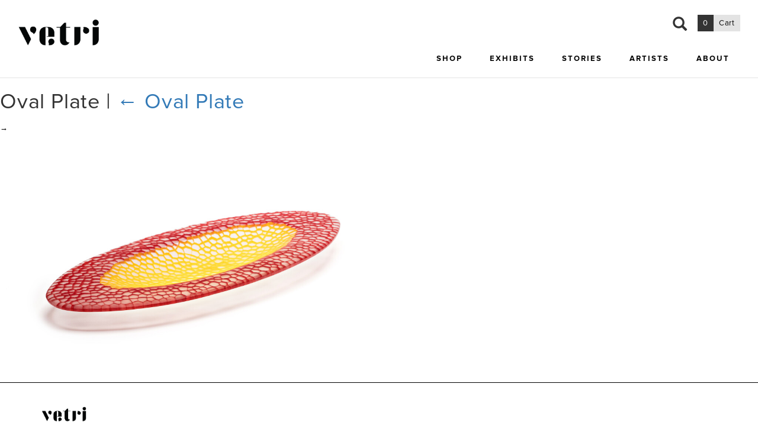

--- FILE ---
content_type: text/html; charset=UTF-8
request_url: https://vetriglass.com/?attachment_id=42677
body_size: 15198
content:
<!DOCTYPE html>
<!--[if lt IE 7]>      <html class="no-js lt-ie9 lt-ie8 lt-ie7" lang="en-US"> <![endif]-->
<!--[if IE 7]>         <html class="no-js lt-ie9 lt-ie8" lang="en-US"> <![endif]-->
<!--[if IE 8]>         <html class="no-js lt-ie9" lang="en-US"> <![endif]-->
<!--[if gt IE 8]><!--> <html class="no-js" lang="en-US"> <!--<![endif]-->
<head>
	<meta charset="UTF-8" />
	<meta name="viewport" content="width=device-width" />
	<meta http-equiv="X-UA-Compatible" content="IE=edge,chrome=1">
    <meta name="viewport" content="width=device-width, initial-scale=1.0, maximum-scale=1.0, user-scalable=no" />

	<title>Oval Plate - Vetri</title>
    
    <link rel="icon" href="https://vetriglass.com/wp-content/themes/yd_primer/images/icon@32x32.png" sizes="32x32">
    <link rel="icon" href="https://vetriglass.com/wp-content/themes/yd_primer/images/icon@57x57.png" sizes="57x57">
    <link rel="icon" href="https://vetriglass.com/wp-content/themes/yd_primer/images/icon@76x76.png" sizes="76x76">
    <link rel="icon" href="https://vetriglass.com/wp-content/themes/yd_primer/images/icon@96x96.png" sizes="96x96">
    <link rel="icon" href="https://vetriglass.com/wp-content/themes/yd_primer/images/icon@128x128.png" sizes="128x128">
    <link rel="icon" href="https://vetriglass.com/wp-content/themes/yd_primer/images/icon@192x192.png" sizes="192x192">
    <link rel="icon" href="https://vetriglass.com/wp-content/themes/yd_primer/images/icon@228x228.png" sizes="228x228">
    <link rel="shortcut icon" sizes="196x196" href="https://vetriglass.com/wp-content/themes/yd_primer/images/icon@196x196.png">
    <link rel="apple-touch-icon" href="https://vetriglass.com/wp-content/themes/yd_primer/images/icon@120x120.png" sizes="120x120">
    <link rel="apple-touch-icon" href="https://vetriglass.com/wp-content/themes/yd_primer/images/icon@152x152.png" sizes="152x152">
    <link rel="apple-touch-icon" href="https://vetriglass.com/wp-content/themes/yd_primer/images/icon@180180.png" sizes="180x180">
    

	<link rel="stylesheet" type="text/css" href="https://vetriglass.com/wp-content/themes/yd_primer/style.css" />
	<script type="text/javascript">
	window.dataLayer = window.dataLayer || [];

	function gtag() {
		dataLayer.push(arguments);
	}

	gtag("consent", "default", {
		ad_personalization: "denied",
		ad_storage: "denied",
		ad_user_data: "denied",
		analytics_storage: "denied",
		functionality_storage: "denied",
		personalization_storage: "denied",
		security_storage: "granted",
		wait_for_update: 500,
	});
	gtag("set", "ads_data_redaction", true);
	</script>
<script type="text/javascript"
		id="Cookiebot"
		src="https://consent.cookiebot.com/uc.js"
		data-implementation="wp"
		data-cbid="22d72c34-8c00-46e0-9711-ce93bc958657"
							async	></script>
<meta name='robots' content='index, follow, max-image-preview:large, max-snippet:-1, max-video-preview:-1' />
<!-- Google Tag Manager -->
<script>(function(w,d,s,l,i){w[l]=w[l]||[];w[l].push({'gtm.start':
new Date().getTime(),event:'gtm.js'});var f=d.getElementsByTagName(s)[0],
j=d.createElement(s),dl=l!='dataLayer'?'&l='+l:'';j.async=true;j.src=
'https://www.googletagmanager.com/gtm.js?id='+i+dl;f.parentNode.insertBefore(j,f);
})(window,document,'script','dataLayer','GTM-M6CKB3H9');</script>
<!-- End Google Tag Manager -->
<script>window._wca = window._wca || [];</script>

	<!-- This site is optimized with the Yoast SEO plugin v26.6 - https://yoast.com/wordpress/plugins/seo/ -->
	<link rel="canonical" href="https://vetriglass.com/" />
	<meta property="og:locale" content="en_US" />
	<meta property="og:type" content="article" />
	<meta property="og:title" content="Oval Plate - Vetri" />
	<meta property="og:url" content="https://vetriglass.com/" />
	<meta property="og:site_name" content="Vetri" />
	<meta property="og:image" content="https://vetriglass.com" />
	<meta property="og:image:width" content="1" />
	<meta property="og:image:height" content="1" />
	<meta property="og:image:type" content="image/jpeg" />
	<meta name="twitter:card" content="summary_large_image" />
	<script type="application/ld+json" class="yoast-schema-graph">{"@context":"https://schema.org","@graph":[{"@type":"WebPage","@id":"https://vetriglass.com/","url":"https://vetriglass.com/","name":"Oval Plate - Vetri","isPartOf":{"@id":"https://vetriglass.com/#website"},"primaryImageOfPage":{"@id":"https://vetriglass.com/#primaryimage"},"image":{"@id":"https://vetriglass.com/#primaryimage"},"thumbnailUrl":"https://vetriglass.com/wp-content/uploads/2024/02/kustner_10602.jpg","datePublished":"2024-02-09T23:50:41+00:00","breadcrumb":{"@id":"https://vetriglass.com/#breadcrumb"},"inLanguage":"en-US","potentialAction":[{"@type":"ReadAction","target":["https://vetriglass.com/"]}]},{"@type":"ImageObject","inLanguage":"en-US","@id":"https://vetriglass.com/#primaryimage","url":"https://vetriglass.com/wp-content/uploads/2024/02/kustner_10602.jpg","contentUrl":"https://vetriglass.com/wp-content/uploads/2024/02/kustner_10602.jpg","width":1720,"height":1080,"caption":"Oval Plate"},{"@type":"BreadcrumbList","@id":"https://vetriglass.com/#breadcrumb","itemListElement":[{"@type":"ListItem","position":1,"name":"Home","item":"https://vetriglass.com/"},{"@type":"ListItem","position":2,"name":"Oval Plate","item":"https://vetriglass.com/product/oval-plate/"},{"@type":"ListItem","position":3,"name":"Oval Plate"}]},{"@type":"WebSite","@id":"https://vetriglass.com/#website","url":"https://vetriglass.com/","name":"Vetri","description":"","potentialAction":[{"@type":"SearchAction","target":{"@type":"EntryPoint","urlTemplate":"https://vetriglass.com/?s={search_term_string}"},"query-input":{"@type":"PropertyValueSpecification","valueRequired":true,"valueName":"search_term_string"}}],"inLanguage":"en-US"}]}</script>
	<!-- / Yoast SEO plugin. -->


<link rel='dns-prefetch' href='//stats.wp.com' />
<link rel="alternate" type="application/rss+xml" title="Vetri &raquo; Feed" href="https://vetriglass.com/feed/" />
<link rel="alternate" title="oEmbed (JSON)" type="application/json+oembed" href="https://vetriglass.com/wp-json/oembed/1.0/embed?url=https%3A%2F%2Fvetriglass.com%2F%3Fattachment_id%3D42677" />
<link rel="alternate" title="oEmbed (XML)" type="text/xml+oembed" href="https://vetriglass.com/wp-json/oembed/1.0/embed?url=https%3A%2F%2Fvetriglass.com%2F%3Fattachment_id%3D42677&#038;format=xml" />
<style id='wp-img-auto-sizes-contain-inline-css' type='text/css'>
img:is([sizes=auto i],[sizes^="auto," i]){contain-intrinsic-size:3000px 1500px}
/*# sourceURL=wp-img-auto-sizes-contain-inline-css */
</style>
<style id='wp-emoji-styles-inline-css' type='text/css'>

	img.wp-smiley, img.emoji {
		display: inline !important;
		border: none !important;
		box-shadow: none !important;
		height: 1em !important;
		width: 1em !important;
		margin: 0 0.07em !important;
		vertical-align: -0.1em !important;
		background: none !important;
		padding: 0 !important;
	}
/*# sourceURL=wp-emoji-styles-inline-css */
</style>
<style id='wp-block-library-inline-css' type='text/css'>
:root{--wp-block-synced-color:#7a00df;--wp-block-synced-color--rgb:122,0,223;--wp-bound-block-color:var(--wp-block-synced-color);--wp-editor-canvas-background:#ddd;--wp-admin-theme-color:#007cba;--wp-admin-theme-color--rgb:0,124,186;--wp-admin-theme-color-darker-10:#006ba1;--wp-admin-theme-color-darker-10--rgb:0,107,160.5;--wp-admin-theme-color-darker-20:#005a87;--wp-admin-theme-color-darker-20--rgb:0,90,135;--wp-admin-border-width-focus:2px}@media (min-resolution:192dpi){:root{--wp-admin-border-width-focus:1.5px}}.wp-element-button{cursor:pointer}:root .has-very-light-gray-background-color{background-color:#eee}:root .has-very-dark-gray-background-color{background-color:#313131}:root .has-very-light-gray-color{color:#eee}:root .has-very-dark-gray-color{color:#313131}:root .has-vivid-green-cyan-to-vivid-cyan-blue-gradient-background{background:linear-gradient(135deg,#00d084,#0693e3)}:root .has-purple-crush-gradient-background{background:linear-gradient(135deg,#34e2e4,#4721fb 50%,#ab1dfe)}:root .has-hazy-dawn-gradient-background{background:linear-gradient(135deg,#faaca8,#dad0ec)}:root .has-subdued-olive-gradient-background{background:linear-gradient(135deg,#fafae1,#67a671)}:root .has-atomic-cream-gradient-background{background:linear-gradient(135deg,#fdd79a,#004a59)}:root .has-nightshade-gradient-background{background:linear-gradient(135deg,#330968,#31cdcf)}:root .has-midnight-gradient-background{background:linear-gradient(135deg,#020381,#2874fc)}:root{--wp--preset--font-size--normal:16px;--wp--preset--font-size--huge:42px}.has-regular-font-size{font-size:1em}.has-larger-font-size{font-size:2.625em}.has-normal-font-size{font-size:var(--wp--preset--font-size--normal)}.has-huge-font-size{font-size:var(--wp--preset--font-size--huge)}.has-text-align-center{text-align:center}.has-text-align-left{text-align:left}.has-text-align-right{text-align:right}.has-fit-text{white-space:nowrap!important}#end-resizable-editor-section{display:none}.aligncenter{clear:both}.items-justified-left{justify-content:flex-start}.items-justified-center{justify-content:center}.items-justified-right{justify-content:flex-end}.items-justified-space-between{justify-content:space-between}.screen-reader-text{border:0;clip-path:inset(50%);height:1px;margin:-1px;overflow:hidden;padding:0;position:absolute;width:1px;word-wrap:normal!important}.screen-reader-text:focus{background-color:#ddd;clip-path:none;color:#444;display:block;font-size:1em;height:auto;left:5px;line-height:normal;padding:15px 23px 14px;text-decoration:none;top:5px;width:auto;z-index:100000}html :where(.has-border-color){border-style:solid}html :where([style*=border-top-color]){border-top-style:solid}html :where([style*=border-right-color]){border-right-style:solid}html :where([style*=border-bottom-color]){border-bottom-style:solid}html :where([style*=border-left-color]){border-left-style:solid}html :where([style*=border-width]){border-style:solid}html :where([style*=border-top-width]){border-top-style:solid}html :where([style*=border-right-width]){border-right-style:solid}html :where([style*=border-bottom-width]){border-bottom-style:solid}html :where([style*=border-left-width]){border-left-style:solid}html :where(img[class*=wp-image-]){height:auto;max-width:100%}:where(figure){margin:0 0 1em}html :where(.is-position-sticky){--wp-admin--admin-bar--position-offset:var(--wp-admin--admin-bar--height,0px)}@media screen and (max-width:600px){html :where(.is-position-sticky){--wp-admin--admin-bar--position-offset:0px}}

/*# sourceURL=wp-block-library-inline-css */
</style><style id='global-styles-inline-css' type='text/css'>
:root{--wp--preset--aspect-ratio--square: 1;--wp--preset--aspect-ratio--4-3: 4/3;--wp--preset--aspect-ratio--3-4: 3/4;--wp--preset--aspect-ratio--3-2: 3/2;--wp--preset--aspect-ratio--2-3: 2/3;--wp--preset--aspect-ratio--16-9: 16/9;--wp--preset--aspect-ratio--9-16: 9/16;--wp--preset--color--black: #000000;--wp--preset--color--cyan-bluish-gray: #abb8c3;--wp--preset--color--white: #ffffff;--wp--preset--color--pale-pink: #f78da7;--wp--preset--color--vivid-red: #cf2e2e;--wp--preset--color--luminous-vivid-orange: #ff6900;--wp--preset--color--luminous-vivid-amber: #fcb900;--wp--preset--color--light-green-cyan: #7bdcb5;--wp--preset--color--vivid-green-cyan: #00d084;--wp--preset--color--pale-cyan-blue: #8ed1fc;--wp--preset--color--vivid-cyan-blue: #0693e3;--wp--preset--color--vivid-purple: #9b51e0;--wp--preset--gradient--vivid-cyan-blue-to-vivid-purple: linear-gradient(135deg,rgb(6,147,227) 0%,rgb(155,81,224) 100%);--wp--preset--gradient--light-green-cyan-to-vivid-green-cyan: linear-gradient(135deg,rgb(122,220,180) 0%,rgb(0,208,130) 100%);--wp--preset--gradient--luminous-vivid-amber-to-luminous-vivid-orange: linear-gradient(135deg,rgb(252,185,0) 0%,rgb(255,105,0) 100%);--wp--preset--gradient--luminous-vivid-orange-to-vivid-red: linear-gradient(135deg,rgb(255,105,0) 0%,rgb(207,46,46) 100%);--wp--preset--gradient--very-light-gray-to-cyan-bluish-gray: linear-gradient(135deg,rgb(238,238,238) 0%,rgb(169,184,195) 100%);--wp--preset--gradient--cool-to-warm-spectrum: linear-gradient(135deg,rgb(74,234,220) 0%,rgb(151,120,209) 20%,rgb(207,42,186) 40%,rgb(238,44,130) 60%,rgb(251,105,98) 80%,rgb(254,248,76) 100%);--wp--preset--gradient--blush-light-purple: linear-gradient(135deg,rgb(255,206,236) 0%,rgb(152,150,240) 100%);--wp--preset--gradient--blush-bordeaux: linear-gradient(135deg,rgb(254,205,165) 0%,rgb(254,45,45) 50%,rgb(107,0,62) 100%);--wp--preset--gradient--luminous-dusk: linear-gradient(135deg,rgb(255,203,112) 0%,rgb(199,81,192) 50%,rgb(65,88,208) 100%);--wp--preset--gradient--pale-ocean: linear-gradient(135deg,rgb(255,245,203) 0%,rgb(182,227,212) 50%,rgb(51,167,181) 100%);--wp--preset--gradient--electric-grass: linear-gradient(135deg,rgb(202,248,128) 0%,rgb(113,206,126) 100%);--wp--preset--gradient--midnight: linear-gradient(135deg,rgb(2,3,129) 0%,rgb(40,116,252) 100%);--wp--preset--font-size--small: 13px;--wp--preset--font-size--medium: 20px;--wp--preset--font-size--large: 36px;--wp--preset--font-size--x-large: 42px;--wp--preset--spacing--20: 0.44rem;--wp--preset--spacing--30: 0.67rem;--wp--preset--spacing--40: 1rem;--wp--preset--spacing--50: 1.5rem;--wp--preset--spacing--60: 2.25rem;--wp--preset--spacing--70: 3.38rem;--wp--preset--spacing--80: 5.06rem;--wp--preset--shadow--natural: 6px 6px 9px rgba(0, 0, 0, 0.2);--wp--preset--shadow--deep: 12px 12px 50px rgba(0, 0, 0, 0.4);--wp--preset--shadow--sharp: 6px 6px 0px rgba(0, 0, 0, 0.2);--wp--preset--shadow--outlined: 6px 6px 0px -3px rgb(255, 255, 255), 6px 6px rgb(0, 0, 0);--wp--preset--shadow--crisp: 6px 6px 0px rgb(0, 0, 0);}:where(.is-layout-flex){gap: 0.5em;}:where(.is-layout-grid){gap: 0.5em;}body .is-layout-flex{display: flex;}.is-layout-flex{flex-wrap: wrap;align-items: center;}.is-layout-flex > :is(*, div){margin: 0;}body .is-layout-grid{display: grid;}.is-layout-grid > :is(*, div){margin: 0;}:where(.wp-block-columns.is-layout-flex){gap: 2em;}:where(.wp-block-columns.is-layout-grid){gap: 2em;}:where(.wp-block-post-template.is-layout-flex){gap: 1.25em;}:where(.wp-block-post-template.is-layout-grid){gap: 1.25em;}.has-black-color{color: var(--wp--preset--color--black) !important;}.has-cyan-bluish-gray-color{color: var(--wp--preset--color--cyan-bluish-gray) !important;}.has-white-color{color: var(--wp--preset--color--white) !important;}.has-pale-pink-color{color: var(--wp--preset--color--pale-pink) !important;}.has-vivid-red-color{color: var(--wp--preset--color--vivid-red) !important;}.has-luminous-vivid-orange-color{color: var(--wp--preset--color--luminous-vivid-orange) !important;}.has-luminous-vivid-amber-color{color: var(--wp--preset--color--luminous-vivid-amber) !important;}.has-light-green-cyan-color{color: var(--wp--preset--color--light-green-cyan) !important;}.has-vivid-green-cyan-color{color: var(--wp--preset--color--vivid-green-cyan) !important;}.has-pale-cyan-blue-color{color: var(--wp--preset--color--pale-cyan-blue) !important;}.has-vivid-cyan-blue-color{color: var(--wp--preset--color--vivid-cyan-blue) !important;}.has-vivid-purple-color{color: var(--wp--preset--color--vivid-purple) !important;}.has-black-background-color{background-color: var(--wp--preset--color--black) !important;}.has-cyan-bluish-gray-background-color{background-color: var(--wp--preset--color--cyan-bluish-gray) !important;}.has-white-background-color{background-color: var(--wp--preset--color--white) !important;}.has-pale-pink-background-color{background-color: var(--wp--preset--color--pale-pink) !important;}.has-vivid-red-background-color{background-color: var(--wp--preset--color--vivid-red) !important;}.has-luminous-vivid-orange-background-color{background-color: var(--wp--preset--color--luminous-vivid-orange) !important;}.has-luminous-vivid-amber-background-color{background-color: var(--wp--preset--color--luminous-vivid-amber) !important;}.has-light-green-cyan-background-color{background-color: var(--wp--preset--color--light-green-cyan) !important;}.has-vivid-green-cyan-background-color{background-color: var(--wp--preset--color--vivid-green-cyan) !important;}.has-pale-cyan-blue-background-color{background-color: var(--wp--preset--color--pale-cyan-blue) !important;}.has-vivid-cyan-blue-background-color{background-color: var(--wp--preset--color--vivid-cyan-blue) !important;}.has-vivid-purple-background-color{background-color: var(--wp--preset--color--vivid-purple) !important;}.has-black-border-color{border-color: var(--wp--preset--color--black) !important;}.has-cyan-bluish-gray-border-color{border-color: var(--wp--preset--color--cyan-bluish-gray) !important;}.has-white-border-color{border-color: var(--wp--preset--color--white) !important;}.has-pale-pink-border-color{border-color: var(--wp--preset--color--pale-pink) !important;}.has-vivid-red-border-color{border-color: var(--wp--preset--color--vivid-red) !important;}.has-luminous-vivid-orange-border-color{border-color: var(--wp--preset--color--luminous-vivid-orange) !important;}.has-luminous-vivid-amber-border-color{border-color: var(--wp--preset--color--luminous-vivid-amber) !important;}.has-light-green-cyan-border-color{border-color: var(--wp--preset--color--light-green-cyan) !important;}.has-vivid-green-cyan-border-color{border-color: var(--wp--preset--color--vivid-green-cyan) !important;}.has-pale-cyan-blue-border-color{border-color: var(--wp--preset--color--pale-cyan-blue) !important;}.has-vivid-cyan-blue-border-color{border-color: var(--wp--preset--color--vivid-cyan-blue) !important;}.has-vivid-purple-border-color{border-color: var(--wp--preset--color--vivid-purple) !important;}.has-vivid-cyan-blue-to-vivid-purple-gradient-background{background: var(--wp--preset--gradient--vivid-cyan-blue-to-vivid-purple) !important;}.has-light-green-cyan-to-vivid-green-cyan-gradient-background{background: var(--wp--preset--gradient--light-green-cyan-to-vivid-green-cyan) !important;}.has-luminous-vivid-amber-to-luminous-vivid-orange-gradient-background{background: var(--wp--preset--gradient--luminous-vivid-amber-to-luminous-vivid-orange) !important;}.has-luminous-vivid-orange-to-vivid-red-gradient-background{background: var(--wp--preset--gradient--luminous-vivid-orange-to-vivid-red) !important;}.has-very-light-gray-to-cyan-bluish-gray-gradient-background{background: var(--wp--preset--gradient--very-light-gray-to-cyan-bluish-gray) !important;}.has-cool-to-warm-spectrum-gradient-background{background: var(--wp--preset--gradient--cool-to-warm-spectrum) !important;}.has-blush-light-purple-gradient-background{background: var(--wp--preset--gradient--blush-light-purple) !important;}.has-blush-bordeaux-gradient-background{background: var(--wp--preset--gradient--blush-bordeaux) !important;}.has-luminous-dusk-gradient-background{background: var(--wp--preset--gradient--luminous-dusk) !important;}.has-pale-ocean-gradient-background{background: var(--wp--preset--gradient--pale-ocean) !important;}.has-electric-grass-gradient-background{background: var(--wp--preset--gradient--electric-grass) !important;}.has-midnight-gradient-background{background: var(--wp--preset--gradient--midnight) !important;}.has-small-font-size{font-size: var(--wp--preset--font-size--small) !important;}.has-medium-font-size{font-size: var(--wp--preset--font-size--medium) !important;}.has-large-font-size{font-size: var(--wp--preset--font-size--large) !important;}.has-x-large-font-size{font-size: var(--wp--preset--font-size--x-large) !important;}
/*# sourceURL=global-styles-inline-css */
</style>

<style id='classic-theme-styles-inline-css' type='text/css'>
/*! This file is auto-generated */
.wp-block-button__link{color:#fff;background-color:#32373c;border-radius:9999px;box-shadow:none;text-decoration:none;padding:calc(.667em + 2px) calc(1.333em + 2px);font-size:1.125em}.wp-block-file__button{background:#32373c;color:#fff;text-decoration:none}
/*# sourceURL=/wp-includes/css/classic-themes.min.css */
</style>
<link rel='stylesheet' id='contact-form-7-css' href='https://vetriglass.com/wp-content/plugins/contact-form-7/includes/css/styles.css?ver=6.1.4' type='text/css' media='all' />
<link rel='stylesheet' id='woocommerce-layout-css' href='https://vetriglass.com/wp-content/plugins/woocommerce/assets/css/woocommerce-layout.css?ver=10.4.2' type='text/css' media='all' />
<style id='woocommerce-layout-inline-css' type='text/css'>

	.infinite-scroll .woocommerce-pagination {
		display: none;
	}
/*# sourceURL=woocommerce-layout-inline-css */
</style>
<link rel='stylesheet' id='woocommerce-smallscreen-css' href='https://vetriglass.com/wp-content/plugins/woocommerce/assets/css/woocommerce-smallscreen.css?ver=10.4.2' type='text/css' media='only screen and (max-width: 768px)' />
<link rel='stylesheet' id='woocommerce-general-css' href='https://vetriglass.com/wp-content/plugins/woocommerce/assets/css/woocommerce.css?ver=10.4.2' type='text/css' media='all' />
<style id='woocommerce-inline-inline-css' type='text/css'>
.woocommerce form .form-row .required { visibility: visible; }
/*# sourceURL=woocommerce-inline-inline-css */
</style>
<link rel='stylesheet' id='wc-composite-css-css' href='https://vetriglass.com/wp-content/plugins/woocommerce-composite-products/assets/css/frontend/woocommerce.css?ver=10.5.0' type='text/css' media='all' />
<link rel='stylesheet' id='ydprimer-css' href='https://vetriglass.com/wp-content/themes/yd_primer/style.css?ver=6.9' type='text/css' media='all' />
<link rel='stylesheet' id='bootstrap-css' href='https://vetriglass.com/wp-content/themes/yd_primer/css/vendor/bootstrap.min.css?ver=6.9' type='text/css' media='all' />
<link rel='stylesheet' id='bootstrap-theme-css' href='https://vetriglass.com/wp-content/themes/yd_primer/css/vendor/bootstrap-theme.min.css?ver=6.9' type='text/css' media='all' />
<link rel='stylesheet' id='style-css' href='https://vetriglass.com/wp-content/themes/yd_primer/css/compiled/style.css?ver=20210125a' type='text/css' media='all' />
<link rel='stylesheet' id='wp-pagenavi-css' href='https://vetriglass.com/wp-content/plugins/wp-pagenavi/pagenavi-css.css?ver=2.70' type='text/css' media='all' />
<link rel='stylesheet' id='wc-cp-checkout-blocks-css' href='https://vetriglass.com/wp-content/plugins/woocommerce-composite-products/assets/css/frontend/checkout-blocks.css?ver=10.5.0' type='text/css' media='all' />
<script type="text/javascript" src="https://vetriglass.com/wp-includes/js/dist/hooks.min.js?ver=dd5603f07f9220ed27f1" id="wp-hooks-js"></script>
<script type="text/javascript" src="https://vetriglass.com/wp-includes/js/jquery/jquery.min.js?ver=3.7.1" id="jquery-core-js"></script>
<script type="text/javascript" src="https://vetriglass.com/wp-includes/js/jquery/jquery-migrate.min.js?ver=3.4.1" id="jquery-migrate-js"></script>
<script type="text/javascript" src="https://vetriglass.com/wp-content/plugins/woocommerce/assets/js/jquery-blockui/jquery.blockUI.min.js?ver=2.7.0-wc.10.4.2" id="wc-jquery-blockui-js" defer="defer" data-wp-strategy="defer"></script>
<script type="text/javascript" id="wc-add-to-cart-js-extra">
/* <![CDATA[ */
var wc_add_to_cart_params = {"ajax_url":"/wp-admin/admin-ajax.php","wc_ajax_url":"/?wc-ajax=%%endpoint%%","i18n_view_cart":"View cart","cart_url":"https://vetriglass.com/cart/","is_cart":"","cart_redirect_after_add":"no"};
//# sourceURL=wc-add-to-cart-js-extra
/* ]]> */
</script>
<script type="text/javascript" src="https://vetriglass.com/wp-content/plugins/woocommerce/assets/js/frontend/add-to-cart.min.js?ver=10.4.2" id="wc-add-to-cart-js" defer="defer" data-wp-strategy="defer"></script>
<script type="text/javascript" src="https://vetriglass.com/wp-content/plugins/woocommerce/assets/js/js-cookie/js.cookie.min.js?ver=2.1.4-wc.10.4.2" id="wc-js-cookie-js" defer="defer" data-wp-strategy="defer"></script>
<script type="text/javascript" id="woocommerce-js-extra">
/* <![CDATA[ */
var woocommerce_params = {"ajax_url":"/wp-admin/admin-ajax.php","wc_ajax_url":"/?wc-ajax=%%endpoint%%","i18n_password_show":"Show password","i18n_password_hide":"Hide password"};
//# sourceURL=woocommerce-js-extra
/* ]]> */
</script>
<script type="text/javascript" src="https://vetriglass.com/wp-content/plugins/woocommerce/assets/js/frontend/woocommerce.min.js?ver=10.4.2" id="woocommerce-js" defer="defer" data-wp-strategy="defer"></script>
<script type="text/javascript" src="https://stats.wp.com/s-202603.js" id="woocommerce-analytics-js" defer="defer" data-wp-strategy="defer"></script>
<script type="text/javascript" id="wpm-js-extra">
/* <![CDATA[ */
var wpm = {"ajax_url":"https://vetriglass.com/wp-admin/admin-ajax.php","root":"https://vetriglass.com/wp-json/","nonce_wp_rest":"611bd2dea0","nonce_ajax":"e61e9ecf29"};
//# sourceURL=wpm-js-extra
/* ]]> */
</script>
<script type="text/javascript" src="https://vetriglass.com/wp-content/plugins/woocommerce-google-adwords-conversion-tracking-tag/js/public/free/wpm-public.p1.min.js?ver=1.54.1" id="wpm-js"></script>
<link rel="https://api.w.org/" href="https://vetriglass.com/wp-json/" /><link rel="alternate" title="JSON" type="application/json" href="https://vetriglass.com/wp-json/wp/v2/media/42677" /><link rel="EditURI" type="application/rsd+xml" title="RSD" href="https://vetriglass.com/xmlrpc.php?rsd" />
<link rel='shortlink' href='https://vetriglass.com/?p=42677' />
<link rel='https://github.com/WP-API/WP-API' href='https://vetriglass.com/wp-json' />
	<style>img#wpstats{display:none}</style>
			<noscript><style>.woocommerce-product-gallery{ opacity: 1 !important; }</style></noscript>
	
<!-- START Pixel Manager for WooCommerce -->

		<script data-cookieconsent="ignore" data-uc-allowed="true">

			window.wpmDataLayer = window.wpmDataLayer || {};
			window.wpmDataLayer = Object.assign(window.wpmDataLayer, {"cart":{},"cart_item_keys":{},"version":{"number":"1.54.1","pro":false,"eligible_for_updates":false,"distro":"fms","beta":false,"show":true},"pixels":{"google":{"linker":{"settings":null},"user_id":false,"ads":{"conversion_ids":{"AW-667014557":"w9u1CPad9OEBEJ2rh74C"},"dynamic_remarketing":{"status":true,"id_type":"post_id","send_events_with_parent_ids":true},"google_business_vertical":"retail","phone_conversion_number":"","phone_conversion_label":""},"tag_id":"AW-667014557","tag_id_suppressed":[],"tag_gateway":{"measurement_path":""},"tcf_support":false,"consent_mode":{"is_active":false,"wait_for_update":500,"ads_data_redaction":false,"url_passthrough":true}}},"shop":{"list_name":"","list_id":"","page_type":"","currency":"USD","selectors":{"addToCart":[],"beginCheckout":[]},"order_duplication_prevention":true,"view_item_list_trigger":{"test_mode":false,"background_color":"green","opacity":0.5,"repeat":true,"timeout":1000,"threshold":0.8},"variations_output":true,"session_active":false},"page":{"id":42677,"title":"Oval Plate","type":"attachment","categories":[],"parent":{"id":42676,"title":"Oval Plate","type":"product","categories":[]}},"general":{"user_logged_in":false,"scroll_tracking_thresholds":[],"page_id":42677,"exclude_domains":[],"server_2_server":{"active":false,"user_agent_exclude_patterns":[],"ip_exclude_list":[],"pageview_event_s2s":{"is_active":false,"pixels":[]}},"consent_management":{"explicit_consent":false},"lazy_load_pmw":false,"chunk_base_path":"https://vetriglass.com/wp-content/plugins/woocommerce-google-adwords-conversion-tracking-tag/js/public/free/","modules":{"load_deprecated_functions":true}}});

		</script>

		
<!-- END Pixel Manager for WooCommerce -->
	<script src="https://use.typekit.net/djh7jin.js"></script>
	<script>try{Typekit.load({ async: true });}catch(e){}</script>

		<script type="text/javascript">window.nonce = "dfd5e0d4ff";</script>
<link rel='stylesheet' id='wc-stripe-blocks-checkout-style-css' href='https://vetriglass.com/wp-content/plugins/woocommerce-gateway-stripe/build/upe-blocks.css?ver=1e1661bb3db973deba05' type='text/css' media='all' />
<link rel='stylesheet' id='wc-blocks-style-css' href='https://vetriglass.com/wp-content/plugins/woocommerce/assets/client/blocks/wc-blocks.css?ver=wc-10.4.2' type='text/css' media='all' />
</head>
<body>
	<!--[if lt IE 7]>
        <p class="browsehappy">You are using an <strong>outdated</strong> browser. Please <a href="http://browsehappy.com/">upgrade your browser</a> to improve your experience.</p>
    <![endif]-->
	<div id="wrapper" class="hfeed">
		<header id="header" role="banner">
			<section id="branding">
				<a href="https://vetriglass.com/" title="Vetri Glass" rel="home">
					<img src="https://vetriglass.com/wp-content/themes/yd_primer/images/vetri-logo.png">
				</a>
			</section>
			<div id="contact-information">
				<p>
												
					<a href="http://maps.google.com/?q=1100 W. Ewing Street Suite 160" target="_blank" alt="View our location!">1100 W. Ewing Street Suite 160</a>
					
										<a href="tel://206.667.9608" class="phone" alt="Call now!">206.667.9608</a>
					
										<a href="mailto:vetri@vetriglass.com" class="email" target="_top">vetri@vetriglass.com</a>
				</p>
			</div>

			<span id="mobile-menu-icon" class="visible-xs-block glyphicon glyphicon-option-vertical"></span>

			<nav id="menu" class="navigation" role="navigation">
				<div class="menu-top">
					<a class="cart" href="https://vetriglass.com/cart/" title="View your shopping cart">
						<span class="cart-qty">0</span>
						<span class="cart-title">Cart</span>
					</a>
					<span class="search-icon glyphicon glyphicon-search active hidden-xs"></span>
					<div class="search-form-container">
						<form role="search" method="get" id="searchform" class="searchform" action="https://vetriglass.com">
	<div>
		<label class="screen-reader-text" for="s">Search for:</label>
		<input type="text" value="" name="s" id="s">
		<input type="submit" id="searchsubmit" value="Search">
	</div>
</form>					</div>
				</div>
				<div class="menu-bottom">
					<!--Shop Menu-->
					<div class="shop menu-item">
						<a href="https://vetriglass.com/shop/">
							Shop
						</a>
						<div class="dropdown">
							<h4>Categories</h4>
																														<a class="dropdown-link contain fours" href="https://vetriglass.com/shop/?f[product_secondary_cat]=form">
									<div class="image" style="background-image: url('https://vetriglass.com/wp-content/uploads/2024/06/acus_80778-scaled.jpg');"></div>
									<div class="title">Form</div>
								</a>
																							<a class="dropdown-link contain fours" href="https://vetriglass.com/shop/?f[product_secondary_cat]=function">
									<div class="image" style="background-image: url('https://vetriglass.com/wp-content/uploads/2025/07/81554-AndKovsuperchunk-moss.jpeg');"></div>
									<div class="title">Function</div>
								</a>
																							<a class="dropdown-link contain fours" href="https://vetriglass.com/shop/?f[product_secondary_cat]=wearable">
									<div class="image" style="background-image: url('https://vetriglass.com/wp-content/uploads/2024/04/jules_78777b.jpg');"></div>
									<div class="title">Wear</div>
								</a>
																							<a class="dropdown-link contain fours" href="https://vetriglass.com/shop/?f[product_secondary_cat]=new-arrivals">
									<div class="image" style="background-image: url('https://vetriglass.com/wp-content/uploads/2025/09/81672_JPark1-1.jpg');"></div>
									<div class="title">New</div>
								</a>
							
							<a class="collection-link" href="/shop/">
								<div class="inside">
								</div>
								<div class="text">
									&#10132;<br/>
									Browse the Collection
								</div>
							</a>
							<div class="clearfix"></div>
						</div>
					</div><!--Exhibits Menu--><div class="exhibits menu-item">
						<a href="https://vetriglass.com/exhibits/">
							Exhibits
						</a>
						<div class="dropdown">
							<h4>Exhibits</h4>
																							<a class="dropdown-link" href="https://vetriglass.com/event/holiday-break-2025/">
									<div class="image" style="background-image: url('https://vetriglass.com/wp-content/uploads/2025/12/VETRI-HOMEPAGE-300x131.jpg');"></div>
									<div class="title">Holiday Break 2025</div>
									<span class="dates">
										Dec 24, 2025										 - Jan 5, 2026									</span>
								</a>
																							<a class="dropdown-link" href="https://vetriglass.com/event/new-work-andrew-hayes-nancy-stentz-oct-2025/">
									<div class="image" style="background-image: url('https://vetriglass.com/wp-content/uploads/2025/09/for-email-300x180.jpg');"></div>
									<div class="title">New Work | Andrew Hayes & Nancy Stentz | Oct 2025</div>
									<span class="dates">
										Oct 4, 2025										 - Nov 1, 2025									</span>
								</a>
																							<a class="dropdown-link" href="https://vetriglass.com/event/glasscape-andi-kovel-justin-parker-oct-2025/">
									<div class="image" style="background-image: url('https://vetriglass.com/wp-content/uploads/2025/09/swatch-purples0deatil-300x225.jpeg');"></div>
									<div class="title">Glasscape | Andi Kovel & Justin Parker | Oct 2025</div>
									<span class="dates">
										Oct 4, 2025										 - Nov 1, 2025									</span>
								</a>
														<a class="collection-link" href="/exhibits/">
								<div class="text">
									&#10132;<br>
									All Exhibits
								</div>
							</a>
							<div class="clearfix"></div>
						</div>
					</div><!--Stories Menu--><div class="stories menu-item">
						<a href="https://vetriglass.com/story/">
							Stories
						</a>
						<div class="dropdown">
							<h4>Latest Stories</h4>
																														<a class="dropdown-link" href="https://vetriglass.com/story/we-are-having-a-summer-party/">
									<div class="image" style="background-image: url('https://vetriglass.com/wp-content/uploads/2025/07/TRAVER-3B-300x191.jpg');"></div>
									<div class="title">We Are Having A Summer Party!</div>
								</a>
																							<a class="dropdown-link" href="https://vetriglass.com/story/vetris-poped-up/">
									<div class="image" style="background-image: url('https://vetriglass.com/wp-content/uploads/2025/03/for-homepage-website-300x126.jpg');"></div>
									<div class="title">BIG NEWS!!! Vetri's Poped-Up</div>
								</a>
																							<a class="dropdown-link" href="https://vetriglass.com/story/pico-de-botella-series-by-luisa-restrepo/">
									<div class="image" style="background-image: url('https://vetriglass.com/wp-content/uploads/2023/06/restrepo_79651b-300x200.jpg');"></div>
									<div class="title">Pico de Botella Series by Luisa Restrepo</div>
								</a>
														<a class="collection-link" href="/story/">
								<div class="text">
									&#10132;<br>
									More Stories
								</div>
							</a>
							<div class="clearfix"></div>
						</div>
					</div><!--Artists Menu--><div class="artists menu-item">
						<a href="https://vetriglass.com/artist/">
							Artists
						</a>
						<div class="dropdown">
							<h4>Featured Artists</h4>
																							<a class="dropdown-link contain" href="https://vetriglass.com/artist/amanda-mcdonald-stern/">
									<div class="image" style="background-image: url('https://vetriglass.com/wp-content/uploads/2022/10/hue42_78908-2.jpg');"></div>
									<div class="title">Amanda McDonald Stern Studio</div>
								</a>
																							<a class="dropdown-link contain" href="https://vetriglass.com/artist/andi-kovel/">
									<div class="image" style="background-image: url('https://vetriglass.com/wp-content/uploads/2025/09/81670_AKov_18.jpg');"></div>
									<div class="title">Andi Kovel</div>
								</a>
																							<a class="dropdown-link contain" href="https://vetriglass.com/artist/ann-wahlstrom/">
									<div class="image" style="background-image: url('https://vetriglass.com/wp-content/uploads/2019/04/wahlstrom_73566.jpg');"></div>
									<div class="title">Ann Wahlstrom</div>
								</a>
														<a class="collection-link" href="/artist/">
								<div class="text">
									&#10132;<br>
									All Artists
								</div>
							</a>
							<div class="clearfix"></div>
						</div>
					</div><!--About Menu--><div class="about menu-item">
						<a href="https://vetriglass.com/about/">
							About
						</a>
					</div><!--Contact--><div class="contact menu-item visible-xs">
						<a href="https://vetriglass.com/contact/">
							Contact
						</a>
					</div>

				</div>
			</nav>
			<div class="clearfix"></div>
		</header>
		<div id="container">
<section id="content" role="main">
<header class="header">
<h1 class="entry-title">Oval Plate <span class="meta-sep">|</span> <a href="https://vetriglass.com/product/oval-plate/" title="Return to Oval Plate" rev="attachment"><span class="meta-nav">&larr; </span>Oval Plate</a></h1> </header>
<article id="post-42677" class="post-42677 attachment type-attachment status-inherit hentry">
<header class="header">
<nav id="nav-above" class="navigation" role="navigation">
<div class="nav-previous"></div>
<div class="nav-next"><a href='https://vetriglass.com/?attachment_id=42678'>&rarr;</a></div>
</nav>
</header>
<section class="entry-content">
<div class="entry-attachment">
<p class="attachment"><a href="https://vetriglass.com/wp-content/uploads/2024/02/kustner_10602.jpg" title="Oval Plate" rel="attachment"><img src="https://vetriglass.com/wp-content/uploads/2024/02/kustner_10602-1024x643.jpg" width="640" height="402" class="attachment-medium" alt="" /></a></p>
</div>
<div class="entry-caption"></div>
</section>
</article>
</section>
<aside id="sidebar" role="complementary">
<div id="primary" class="widget-area">
<ul class="xoxo">
</ul>
</div>
</aside>				<div class="clear"></div>
				<a href="#" class="back-to-top">
					<span class="glyphicon glyphicon-chevron-up"></span>
				</a>
			</div>
			<footer id="footer" role="contentinfo">
				<div class="container">
					<div class="row">
						<div class="col-sm-12">
							<img class="logo" src="https://vetriglass.com/wp-content/themes/yd_primer/images/vetri-logo.png">
						</div>
					</div>
					<div class="row">
						<div class="col-sm-2 generic-footer-container">
							<nav class="navigation" role="navigation">
								<ul id="footer-navigation" class="uppercase"><li id="menu-item-151" class="menu-item menu-item-type-post_type menu-item-object-page menu-item-151 shop"><a href="https://vetriglass.com/shop/">Shop</a></li>
<li id="menu-item-160" class="menu-item menu-item-type-post_type menu-item-object-page menu-item-160 artists"><a href="https://vetriglass.com/artist/">Artists</a></li>
<li id="menu-item-152" class="menu-item menu-item-type-post_type menu-item-object-page menu-item-152 stories"><a href="https://vetriglass.com/story/">Stories</a></li>
<li id="menu-item-145" class="menu-item menu-item-type-post_type menu-item-object-page menu-item-145 about-vetri"><a href="https://vetriglass.com/about/">About Vetri</a></li>
<li id="menu-item-159" class="menu-item menu-item-type-post_type menu-item-object-page current_page_parent menu-item-159 news"><a href="https://vetriglass.com/news/">News</a></li>
</ul>								<div class="divider"></div>
								<a class="cart" href="https://vetriglass.com/cart/" title="View your shopping cart">
									<span class="cart-qty">0</span>
									<span class="cart-title">Cart</span>
								</a>
							</nav>
						</div>
						<div class="col-sm-2 generic-footer-container">
							<ul class="uppercase">
								<li><a href="https://vetriglass.com/contact/">Contact</a></li>
								<li><a href="https://vetriglass.com/faq/">FAQ</a></li>
								<li><a href="https://vetriglass.com/employment/">Employment</a></li>
								<li><a href="https://vetriglass.com/cookies/">Cookies</a></li>
															</ul>
						</div>
						<div class="col-sm-2 generic-footer-container">
							<ul class="uppercase">
								<li class="social-media-icons">
									
<div class="social-media-icons">
		<a href="https://www.instagram.com/vetriglass/" target="_blank"><svg version="1.1" xmlns="http://www.w3.org/2000/svg" xmlns:xlink="http://www.w3.org/1999/xlink" x="0px" y="0px" width="97.395px" height="97.395px" viewBox="0 0 97.395 97.395" style="enable-background:new 0 0 97.395 97.395;" xml:space="preserve"><path d="M12.501,0h72.393c6.875,0,12.5,5.09,12.5,12.5v72.395c0,7.41-5.625,12.5-12.5,12.5H12.501C5.624,97.395,0,92.305,0,84.895V12.5C0,5.09,5.624,0,12.501,0L12.501,0z M70.948,10.821c-2.412,0-4.383,1.972-4.383,4.385v10.495c0,2.412,1.971,4.385,4.383,4.385h11.008c2.412,0,4.385-1.973,4.385-4.385V15.206c0-2.413-1.973-4.385-4.385-4.385H70.948L70.948,10.821z M86.387,41.188h-8.572c0.811,2.648,1.25,5.453,1.25,8.355c0,16.2-13.556,29.332-30.275,29.332c-16.718,0-30.272-13.132-30.272-29.332c0-2.904,0.438-5.708,1.25-8.355h-8.945v41.141c0,2.129,1.742,3.872,3.872,3.872h67.822c2.13,0,3.872-1.742,3.872-3.872V41.188H86.387z M48.789,29.533c-10.802,0-19.56,8.485-19.56,18.953c0,10.468,8.758,18.953,19.56,18.953c10.803,0,19.562-8.485,19.562-18.953C68.351,38.018,59.593,29.533,48.789,29.533z"/></svg></a>
		<a href="https://www.facebook.com/vetriglass/" target="_blank"><svg version="1.1" xmlns="http://www.w3.org/2000/svg" xmlns:xlink="http://www.w3.org/1999/xlink" x="0px" y="0px" width="96.124px" height="96.123px" viewBox="0 0 96.124 96.123" style="enable-background:new 0 0 96.124 96.123;" xml:space="preserve"><path d="M72.089,0.02L59.624,0C45.62,0,36.57,9.285,36.57,23.656v10.907H24.037c-1.083,0-1.96,0.878-1.96,1.961v15.803c0,1.083,0.878,1.96,1.96,1.96h12.533v39.876c0,1.083,0.877,1.96,1.96,1.96h16.352c1.083,0,1.96-0.878,1.96-1.96V54.287h14.654c1.083,0,1.96-0.877,1.96-1.96l0.006-15.803c0-0.52-0.207-1.018-0.574-1.386c-0.367-0.368-0.867-0.575-1.387-0.575H56.842v-9.246c0-4.444,1.059-6.7,6.848-6.7l8.397-0.003c1.082,0,1.959-0.878,1.959-1.96V1.98C74.046,0.899,73.17,0.022,72.089,0.02z"/></svg></a>
		<a href="https://www.twitter.com/vetriglass" target="_blank"><svg version="1.1" xmlns="http://www.w3.org/2000/svg" xmlns:xlink="http://www.w3.org/1999/xlink" x="0px" y="0px" viewBox="0 0 612 612" style="enable-background:new 0 0 612 612;" xml:space="preserve"><path style="fill:#010002;" d="M612,116.258c-22.525,9.981-46.694,16.75-72.088,19.772c25.929-15.527,45.777-40.155,55.184-69.411c-24.322,14.379-51.169,24.82-79.775,30.48c-22.907-24.437-55.49-39.658-91.63-39.658c-69.334,0-125.551,56.217-125.551,125.513c0,9.828,1.109,19.427,3.251,28.606C197.065,206.32,104.556,156.337,42.641,80.386c-10.823,18.51-16.98,40.078-16.98,63.101c0,43.559,22.181,81.993,55.835,104.479c-20.575-0.688-39.926-6.348-56.867-15.756v1.568c0,60.806,43.291,111.554,100.693,123.104c-10.517,2.83-21.607,4.398-33.08,4.398c-8.107,0-15.947-0.803-23.634-2.333c15.985,49.907,62.336,86.199,117.253,87.194c-42.947,33.654-97.099,53.655-155.916,53.655c-10.134,0-20.116-0.612-29.944-1.721c55.567,35.681,121.536,56.485,192.438,56.485c230.948,0,357.188-191.291,357.188-357.188l-0.421-16.253C573.872,163.526,595.211,141.422,612,116.258z"/></svg></a>
</div>								</li>
							</ul>
						</div>
						<div class="col-sm-5 col-sm-offset-1">
							<ul>
								<li class="heading">Join our mailing list</li>
								<li>
									<script>(function() {
	window.mc4wp = window.mc4wp || {
		listeners: [],
		forms: {
			on: function(evt, cb) {
				window.mc4wp.listeners.push(
					{
						event   : evt,
						callback: cb
					}
				);
			}
		}
	}
})();
</script><!-- Mailchimp for WordPress v4.10.9 - https://wordpress.org/plugins/mailchimp-for-wp/ --><form id="mc4wp-form-1" class="mc4wp-form mc4wp-form-419 mc4wp-ajax" method="post" data-id="419" data-name="Mailing List" ><div class="mc4wp-form-fields"><div class="mailing-list-form">
  <input class="email" type="email" name="EMAIL" placeholder="email" required />
  <input class="mailing-list-submit" type="submit" value="Join" />
</div></div><label style="display: none !important;">Leave this field empty if you're human: <input type="text" name="_mc4wp_honeypot" value="" tabindex="-1" autocomplete="off" /></label><input type="hidden" name="_mc4wp_timestamp" value="1768533585" /><input type="hidden" name="_mc4wp_form_id" value="419" /><input type="hidden" name="_mc4wp_form_element_id" value="mc4wp-form-1" /><div class="mc4wp-response"></div></form><!-- / Mailchimp for WordPress Plugin -->								</li>
							</ul>							
						</div>
					</div>
					<div class="row">
						<div class="col-sm-12 contact-information">
														
							<a href="http://maps.google.com/?q=1100 W. Ewing Street Suite 160" target="_blank" alt="View our location!">1100 W. Ewing Street Suite 160</a>
							|
														<a href="tel://206.667.9608" alt="Call now!">Phone: 206.667.9608</a>
							| 
														<a href="mailto:vetri@vetriglass.com" target="_top">vetri@vetriglass.com</a>

							<a href="http://www.travergallery.com/" class="traver-gallery">
								<img src="https://vetriglass.com/wp-content/themes/yd_primer/images/traver-gallery-logo.png">
							</a>
						</div>
					</div>
					<div class="row">
						<div class="col-sm-12">
							<div class="border">
								<div class="col-sm-8 copyright">
									&copy; 2026 Vetri. All Rights Reserved. 
									<a href="https://vetriglass.com/privacy-policy/">Privacy Policy</a>
								</div>
								<div class="col-sm-4 author">
									<a href="https://y-designs.com/seattle-web-design/">Seattle Web Design</a> @ <a href="https://y-designs.com">Y-Designs, Inc</a>
								</div>
							</div>
						</div>
					</div>
				</div>
			</footer>
			
    <div class="modal fade" id="newsletterModal" tabindex="-1" role="dialog" aria-labelledby="newsletterModalLabel">
        <div class="modal-dialog modal-lg" role="document">
            <div class="modal-content">
                <div class="modal-body">
                    <button type="button" class="close" data-dismiss="modal" aria-label="Close">
                        <svg width="20px" height="20px" viewBox="0 0 27 27" version="1.1" xmlns="http://www.w3.org/2000/svg" xmlns:xlink="http://www.w3.org/1999/xlink"><g stroke="none" stroke-width="1" fill="none" fill-rule="evenodd"><path d="M26,1 L1,26" stroke="#000000" stroke-width="1.5"></path><path d="M1,1 L26,26" stroke="#000000" stroke-width="1.5"></path></g></svg>
                    </button>
                    <div class="newsletter-image-container"> 
                        <div 
                            class="newsletter-image"
                            style="background-image: url('https://vetriglass.com/wp-content/uploads/2025/03/GLASS_0335-copy-scaled.jpg')"
                        ></div>
                    </div>
                    <div class="newsletter-description">
                        <img class="vetri-logo" src="https://vetriglass.com/wp-content/themes/yd_primer/images/vetri-logo.png">
                        <p>Join our mailing list to get the latest news on our shop and artists.</p>
                        <script>(function() {
	window.mc4wp = window.mc4wp || {
		listeners: [],
		forms: {
			on: function(evt, cb) {
				window.mc4wp.listeners.push(
					{
						event   : evt,
						callback: cb
					}
				);
			}
		}
	}
})();
</script><!-- Mailchimp for WordPress v4.10.9 - https://wordpress.org/plugins/mailchimp-for-wp/ --><form id="mc4wp-form-2" class="mc4wp-form mc4wp-form-419 mc4wp-ajax" method="post" data-id="419" data-name="Mailing List" ><div class="mc4wp-form-fields"><div class="mailing-list-form">
  <input class="email" type="email" name="EMAIL" placeholder="email" required />
  <input class="mailing-list-submit" type="submit" value="Join" />
</div></div><label style="display: none !important;">Leave this field empty if you're human: <input type="text" name="_mc4wp_honeypot" value="" tabindex="-1" autocomplete="off" /></label><input type="hidden" name="_mc4wp_timestamp" value="1768533585" /><input type="hidden" name="_mc4wp_form_id" value="419" /><input type="hidden" name="_mc4wp_form_element_id" value="mc4wp-form-2" /><div class="mc4wp-response"></div></form><!-- / Mailchimp for WordPress Plugin -->                        
                    </div>
                    <div class="clearfix"></div>
                </div>
            </div>
        </div>
    </div>
		</div>
		<script type="speculationrules">
{"prefetch":[{"source":"document","where":{"and":[{"href_matches":"/*"},{"not":{"href_matches":["/wp-*.php","/wp-admin/*","/wp-content/uploads/*","/wp-content/*","/wp-content/plugins/*","/wp-content/themes/yd_primer/*","/*\\?(.+)"]}},{"not":{"selector_matches":"a[rel~=\"nofollow\"]"}},{"not":{"selector_matches":".no-prefetch, .no-prefetch a"}}]},"eagerness":"conservative"}]}
</script>
<script>(function() {function maybePrefixUrlField () {
  const value = this.value.trim()
  if (value !== '' && value.indexOf('http') !== 0) {
    this.value = 'http://' + value
  }
}

const urlFields = document.querySelectorAll('.mc4wp-form input[type="url"]')
for (let j = 0; j < urlFields.length; j++) {
  urlFields[j].addEventListener('blur', maybePrefixUrlField)
}
})();</script>    <script type="text/javascript">
        document.addEventListener('wpcf7mailsent', function (event) {
            window.onInquireSubmit && window.onInquireSubmit();
        }, false);
    </script>
    <script type="text/javascript" src="https://vetriglass.com/wp-includes/js/dist/i18n.min.js?ver=c26c3dc7bed366793375" id="wp-i18n-js"></script>
<script type="text/javascript" id="wp-i18n-js-after">
/* <![CDATA[ */
wp.i18n.setLocaleData( { 'text direction\u0004ltr': [ 'ltr' ] } );
//# sourceURL=wp-i18n-js-after
/* ]]> */
</script>
<script type="text/javascript" src="https://vetriglass.com/wp-content/plugins/contact-form-7/includes/swv/js/index.js?ver=6.1.4" id="swv-js"></script>
<script type="text/javascript" id="contact-form-7-js-before">
/* <![CDATA[ */
var wpcf7 = {
    "api": {
        "root": "https:\/\/vetriglass.com\/wp-json\/",
        "namespace": "contact-form-7\/v1"
    },
    "cached": 1
};
//# sourceURL=contact-form-7-js-before
/* ]]> */
</script>
<script type="text/javascript" src="https://vetriglass.com/wp-content/plugins/contact-form-7/includes/js/index.js?ver=6.1.4" id="contact-form-7-js"></script>
<script type="text/javascript" src="https://vetriglass.com/wp-content/themes/yd_primer/js/vendor/bootstrap.min.js?ver=3.1.1" id="bootstrap-js"></script>
<script type="text/javascript" src="https://vetriglass.com/wp-content/themes/yd_primer/js/vendor/js.cookie.min.js" id="cookie-js"></script>
<script type="text/javascript" src="https://vetriglass.com/wp-content/themes/yd_primer/js/header.js" id="header-js"></script>
<script type="text/javascript" src="https://vetriglass.com/wp-includes/js/dist/vendor/wp-polyfill.min.js?ver=3.15.0" id="wp-polyfill-js"></script>
<script type="text/javascript" src="https://vetriglass.com/wp-content/plugins/jetpack/jetpack_vendor/automattic/woocommerce-analytics/build/woocommerce-analytics-client.js?minify=false&amp;ver=75adc3c1e2933e2c8c6a" id="woocommerce-analytics-client-js" defer="defer" data-wp-strategy="defer"></script>
<script type="text/javascript" src="https://vetriglass.com/wp-content/plugins/woocommerce/assets/js/sourcebuster/sourcebuster.min.js?ver=10.4.2" id="sourcebuster-js-js"></script>
<script type="text/javascript" id="wc-order-attribution-js-extra">
/* <![CDATA[ */
var wc_order_attribution = {"params":{"lifetime":1.0e-5,"session":30,"base64":false,"ajaxurl":"https://vetriglass.com/wp-admin/admin-ajax.php","prefix":"wc_order_attribution_","allowTracking":true},"fields":{"source_type":"current.typ","referrer":"current_add.rf","utm_campaign":"current.cmp","utm_source":"current.src","utm_medium":"current.mdm","utm_content":"current.cnt","utm_id":"current.id","utm_term":"current.trm","utm_source_platform":"current.plt","utm_creative_format":"current.fmt","utm_marketing_tactic":"current.tct","session_entry":"current_add.ep","session_start_time":"current_add.fd","session_pages":"session.pgs","session_count":"udata.vst","user_agent":"udata.uag"}};
//# sourceURL=wc-order-attribution-js-extra
/* ]]> */
</script>
<script type="text/javascript" src="https://vetriglass.com/wp-content/plugins/woocommerce/assets/js/frontend/order-attribution.min.js?ver=10.4.2" id="wc-order-attribution-js"></script>
<script type="text/javascript" id="jetpack-stats-js-before">
/* <![CDATA[ */
_stq = window._stq || [];
_stq.push([ "view", JSON.parse("{\"v\":\"ext\",\"blog\":\"192707211\",\"post\":\"42677\",\"tz\":\"0\",\"srv\":\"vetriglass.com\",\"j\":\"1:15.3.1\"}") ]);
_stq.push([ "clickTrackerInit", "192707211", "42677" ]);
//# sourceURL=jetpack-stats-js-before
/* ]]> */
</script>
<script type="text/javascript" src="https://stats.wp.com/e-202603.js" id="jetpack-stats-js" defer="defer" data-wp-strategy="defer"></script>
<script type="text/javascript" defer src="https://vetriglass.com/wp-content/plugins/mailchimp-for-wp/assets/js/forms.js?ver=4.10.9" id="mc4wp-forms-api-js"></script>
<script id="wp-emoji-settings" type="application/json">
{"baseUrl":"https://s.w.org/images/core/emoji/17.0.2/72x72/","ext":".png","svgUrl":"https://s.w.org/images/core/emoji/17.0.2/svg/","svgExt":".svg","source":{"concatemoji":"https://vetriglass.com/wp-includes/js/wp-emoji-release.min.js?ver=6.9"}}
</script>
<script type="module">
/* <![CDATA[ */
/*! This file is auto-generated */
const a=JSON.parse(document.getElementById("wp-emoji-settings").textContent),o=(window._wpemojiSettings=a,"wpEmojiSettingsSupports"),s=["flag","emoji"];function i(e){try{var t={supportTests:e,timestamp:(new Date).valueOf()};sessionStorage.setItem(o,JSON.stringify(t))}catch(e){}}function c(e,t,n){e.clearRect(0,0,e.canvas.width,e.canvas.height),e.fillText(t,0,0);t=new Uint32Array(e.getImageData(0,0,e.canvas.width,e.canvas.height).data);e.clearRect(0,0,e.canvas.width,e.canvas.height),e.fillText(n,0,0);const a=new Uint32Array(e.getImageData(0,0,e.canvas.width,e.canvas.height).data);return t.every((e,t)=>e===a[t])}function p(e,t){e.clearRect(0,0,e.canvas.width,e.canvas.height),e.fillText(t,0,0);var n=e.getImageData(16,16,1,1);for(let e=0;e<n.data.length;e++)if(0!==n.data[e])return!1;return!0}function u(e,t,n,a){switch(t){case"flag":return n(e,"\ud83c\udff3\ufe0f\u200d\u26a7\ufe0f","\ud83c\udff3\ufe0f\u200b\u26a7\ufe0f")?!1:!n(e,"\ud83c\udde8\ud83c\uddf6","\ud83c\udde8\u200b\ud83c\uddf6")&&!n(e,"\ud83c\udff4\udb40\udc67\udb40\udc62\udb40\udc65\udb40\udc6e\udb40\udc67\udb40\udc7f","\ud83c\udff4\u200b\udb40\udc67\u200b\udb40\udc62\u200b\udb40\udc65\u200b\udb40\udc6e\u200b\udb40\udc67\u200b\udb40\udc7f");case"emoji":return!a(e,"\ud83e\u1fac8")}return!1}function f(e,t,n,a){let r;const o=(r="undefined"!=typeof WorkerGlobalScope&&self instanceof WorkerGlobalScope?new OffscreenCanvas(300,150):document.createElement("canvas")).getContext("2d",{willReadFrequently:!0}),s=(o.textBaseline="top",o.font="600 32px Arial",{});return e.forEach(e=>{s[e]=t(o,e,n,a)}),s}function r(e){var t=document.createElement("script");t.src=e,t.defer=!0,document.head.appendChild(t)}a.supports={everything:!0,everythingExceptFlag:!0},new Promise(t=>{let n=function(){try{var e=JSON.parse(sessionStorage.getItem(o));if("object"==typeof e&&"number"==typeof e.timestamp&&(new Date).valueOf()<e.timestamp+604800&&"object"==typeof e.supportTests)return e.supportTests}catch(e){}return null}();if(!n){if("undefined"!=typeof Worker&&"undefined"!=typeof OffscreenCanvas&&"undefined"!=typeof URL&&URL.createObjectURL&&"undefined"!=typeof Blob)try{var e="postMessage("+f.toString()+"("+[JSON.stringify(s),u.toString(),c.toString(),p.toString()].join(",")+"));",a=new Blob([e],{type:"text/javascript"});const r=new Worker(URL.createObjectURL(a),{name:"wpTestEmojiSupports"});return void(r.onmessage=e=>{i(n=e.data),r.terminate(),t(n)})}catch(e){}i(n=f(s,u,c,p))}t(n)}).then(e=>{for(const n in e)a.supports[n]=e[n],a.supports.everything=a.supports.everything&&a.supports[n],"flag"!==n&&(a.supports.everythingExceptFlag=a.supports.everythingExceptFlag&&a.supports[n]);var t;a.supports.everythingExceptFlag=a.supports.everythingExceptFlag&&!a.supports.flag,a.supports.everything||((t=a.source||{}).concatemoji?r(t.concatemoji):t.wpemoji&&t.twemoji&&(r(t.twemoji),r(t.wpemoji)))});
//# sourceURL=https://vetriglass.com/wp-includes/js/wp-emoji-loader.min.js
/* ]]> */
</script>
<!-- gtm-ecommerce-woo no-scripts -->		<script type="text/javascript">
			(function() {
				window.wcAnalytics = window.wcAnalytics || {};
				const wcAnalytics = window.wcAnalytics;

				// Set the assets URL for webpack to find the split assets.
				wcAnalytics.assets_url = 'https://vetriglass.com/wp-content/plugins/jetpack/jetpack_vendor/automattic/woocommerce-analytics/src/../build/';

				// Set the REST API tracking endpoint URL.
				wcAnalytics.trackEndpoint = 'https://vetriglass.com/wp-json/woocommerce-analytics/v1/track';

				// Set common properties for all events.
				wcAnalytics.commonProps = {"blog_id":192707211,"store_id":"e84e5a66-a5c9-45c1-a406-1fec1f5087e2","ui":null,"url":"https://vetriglass.com","woo_version":"10.4.2","wp_version":"6.9","store_admin":0,"device":"desktop","store_currency":"USD","timezone":"+00:00","is_guest":1};

				// Set the event queue.
				wcAnalytics.eventQueue = [];

				// Features.
				wcAnalytics.features = {
					ch: false,
					sessionTracking: false,
					proxy: false,
				};

				wcAnalytics.breadcrumbs = ["Function","Oval Plate","Oval Plate"];

				// Page context flags.
				wcAnalytics.pages = {
					isAccountPage: false,
					isCart: false,
				};
			})();
		</script>
				<script type="text/javascript">
			jQuery( function( $ ) {
				var footer_height = $( '#footer' ).outerHeight();
				var back_to_top = false;				
				$( window ).scroll( function() {
					var scrollTop = $(window).scrollTop();
					if ( scrollTop > 100 && back_to_top == false ) {
						// 1. we are past 100 px, show back-to-top button
						back_to_top = true;
						$( '.back-to-top' ).addClass( 'active' );
					} else if ( scrollTop < 100 && back_to_top == true ) {
						// 2. We are near the top, hide back-top-top button
						back_to_top = false;
						$( '.back-to-top' ).removeClass( 'active' );
					} else if ( scrollTop > document.body.scrollHeight - footer_height - window.innerHeight ) {
						// 3. We have reached the footer, just stick to the top of footer
						$( '.back-to-top' ).addClass( 'fixed' );
					} else {
						// 4. We are no longer in footer area, unstick
						$( '.back-to-top' ).removeClass( 'fixed' );
					}
				});
			});
		</script>
	</body>
</html>
